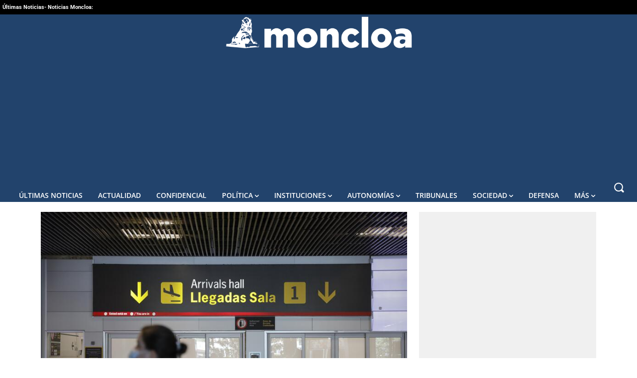

--- FILE ---
content_type: application/javascript; charset=UTF-8
request_url: https://www.moncloa.com/cdn-cgi/challenge-platform/scripts/jsd/main.js
body_size: 4321
content:
window._cf_chl_opt={UxxT8:'g'};~function(E1,H,K,o,B,O,V,D){E1=X,function(e,a,Ed,E0,Z,s){for(Ed={e:446,a:503,Z:449,s:524,b:512,L:461,P:509,G:510,l:466},E0=X,Z=e();!![];)try{if(s=parseInt(E0(Ed.e))/1+-parseInt(E0(Ed.a))/2*(-parseInt(E0(Ed.Z))/3)+parseInt(E0(Ed.s))/4+-parseInt(E0(Ed.b))/5+-parseInt(E0(Ed.L))/6*(-parseInt(E0(Ed.P))/7)+-parseInt(E0(Ed.G))/8+-parseInt(E0(Ed.l))/9,a===s)break;else Z.push(Z.shift())}catch(b){Z.push(Z.shift())}}(E,617971),H=this||self,K=H[E1(448)],o=function(Eb,EC,EU,ED,E2,a,Z,s){return Eb={e:495,a:506},EC={e:451,a:440,Z:451,s:451,b:451,L:532,P:451,G:511,l:440,Y:451},EU={e:480},ED={e:480,a:511,Z:468,s:487,b:500,L:468,P:487,G:484,l:440,Y:440,M:484,x:440,z:451,y:440,A:487,j:500,J:484,h:440,T:440,i:440,Q:532},E2=E1,a=String[E2(Eb.e)],Z={'h':function(b,Ek){return Ek={e:444,a:511},null==b?'':Z.g(b,6,function(L,E3){return E3=X,E3(Ek.e)[E3(Ek.a)](L)})},'g':function(L,P,G,E4,Y,M,x,z,y,A,j,J,T,i,Q,F,W,N){if(E4=E2,L==null)return'';for(M={},x={},z='',y=2,A=3,j=2,J=[],T=0,i=0,Q=0;Q<L[E4(ED.e)];Q+=1)if(F=L[E4(ED.a)](Q),Object[E4(ED.Z)][E4(ED.s)][E4(ED.b)](M,F)||(M[F]=A++,x[F]=!0),W=z+F,Object[E4(ED.L)][E4(ED.P)][E4(ED.b)](M,W))z=W;else{if(Object[E4(ED.L)][E4(ED.P)][E4(ED.b)](x,z)){if(256>z[E4(ED.G)](0)){for(Y=0;Y<j;T<<=1,i==P-1?(i=0,J[E4(ED.l)](G(T)),T=0):i++,Y++);for(N=z[E4(ED.G)](0),Y=0;8>Y;T=T<<1|1.06&N,P-1==i?(i=0,J[E4(ED.l)](G(T)),T=0):i++,N>>=1,Y++);}else{for(N=1,Y=0;Y<j;T=T<<1|N,P-1==i?(i=0,J[E4(ED.Y)](G(T)),T=0):i++,N=0,Y++);for(N=z[E4(ED.M)](0),Y=0;16>Y;T=T<<1.48|N&1,i==P-1?(i=0,J[E4(ED.x)](G(T)),T=0):i++,N>>=1,Y++);}y--,y==0&&(y=Math[E4(ED.z)](2,j),j++),delete x[z]}else for(N=M[z],Y=0;Y<j;T=T<<1.63|N&1.54,i==P-1?(i=0,J[E4(ED.y)](G(T)),T=0):i++,N>>=1,Y++);z=(y--,y==0&&(y=Math[E4(ED.z)](2,j),j++),M[W]=A++,String(F))}if(z!==''){if(Object[E4(ED.L)][E4(ED.A)][E4(ED.j)](x,z)){if(256>z[E4(ED.J)](0)){for(Y=0;Y<j;T<<=1,P-1==i?(i=0,J[E4(ED.Y)](G(T)),T=0):i++,Y++);for(N=z[E4(ED.M)](0),Y=0;8>Y;T=N&1|T<<1,i==P-1?(i=0,J[E4(ED.h)](G(T)),T=0):i++,N>>=1,Y++);}else{for(N=1,Y=0;Y<j;T=N|T<<1.69,i==P-1?(i=0,J[E4(ED.h)](G(T)),T=0):i++,N=0,Y++);for(N=z[E4(ED.M)](0),Y=0;16>Y;T=1.31&N|T<<1.13,P-1==i?(i=0,J[E4(ED.T)](G(T)),T=0):i++,N>>=1,Y++);}y--,0==y&&(y=Math[E4(ED.z)](2,j),j++),delete x[z]}else for(N=M[z],Y=0;Y<j;T=1.05&N|T<<1,i==P-1?(i=0,J[E4(ED.h)](G(T)),T=0):i++,N>>=1,Y++);y--,0==y&&j++}for(N=2,Y=0;Y<j;T=N&1.77|T<<1.74,i==P-1?(i=0,J[E4(ED.i)](G(T)),T=0):i++,N>>=1,Y++);for(;;)if(T<<=1,P-1==i){J[E4(ED.i)](G(T));break}else i++;return J[E4(ED.Q)]('')},'j':function(b,EI,E5){return EI={e:484},E5=E2,null==b?'':b==''?null:Z.i(b[E5(EU.e)],32768,function(L,E6){return E6=E5,b[E6(EI.e)](L)})},'i':function(L,P,G,E7,Y,M,x,z,y,A,j,J,T,i,Q,F,N,W){for(E7=E2,Y=[],M=4,x=4,z=3,y=[],J=G(0),T=P,i=1,A=0;3>A;Y[A]=A,A+=1);for(Q=0,F=Math[E7(EC.e)](2,2),j=1;F!=j;W=J&T,T>>=1,T==0&&(T=P,J=G(i++)),Q|=(0<W?1:0)*j,j<<=1);switch(Q){case 0:for(Q=0,F=Math[E7(EC.e)](2,8),j=1;F!=j;W=J&T,T>>=1,0==T&&(T=P,J=G(i++)),Q|=(0<W?1:0)*j,j<<=1);N=a(Q);break;case 1:for(Q=0,F=Math[E7(EC.e)](2,16),j=1;j!=F;W=J&T,T>>=1,0==T&&(T=P,J=G(i++)),Q|=j*(0<W?1:0),j<<=1);N=a(Q);break;case 2:return''}for(A=Y[3]=N,y[E7(EC.a)](N);;){if(i>L)return'';for(Q=0,F=Math[E7(EC.Z)](2,z),j=1;F!=j;W=T&J,T>>=1,0==T&&(T=P,J=G(i++)),Q|=j*(0<W?1:0),j<<=1);switch(N=Q){case 0:for(Q=0,F=Math[E7(EC.s)](2,8),j=1;F!=j;W=T&J,T>>=1,T==0&&(T=P,J=G(i++)),Q|=j*(0<W?1:0),j<<=1);Y[x++]=a(Q),N=x-1,M--;break;case 1:for(Q=0,F=Math[E7(EC.b)](2,16),j=1;F!=j;W=T&J,T>>=1,0==T&&(T=P,J=G(i++)),Q|=j*(0<W?1:0),j<<=1);Y[x++]=a(Q),N=x-1,M--;break;case 2:return y[E7(EC.L)]('')}if(M==0&&(M=Math[E7(EC.P)](2,z),z++),Y[N])N=Y[N];else if(x===N)N=A+A[E7(EC.G)](0);else return null;y[E7(EC.l)](N),Y[x++]=A+N[E7(EC.G)](0),M--,A=N,0==M&&(M=Math[E7(EC.Y)](2,z),z++)}}},s={},s[E2(Eb.a)]=Z.h,s}(),B={},B[E1(515)]='o',B[E1(479)]='s',B[E1(531)]='u',B[E1(477)]='z',B[E1(552)]='n',B[E1(478)]='I',B[E1(523)]='b',O=B,H[E1(542)]=function(Z,s,L,P,Eh,EJ,Ej,Eo,Y,M,x,z,y,A){if(Eh={e:527,a:491,Z:459,s:547,b:486,L:481,P:547,G:481,l:475,Y:517,M:480,x:537,z:551},EJ={e:454,a:480,Z:492},Ej={e:468,a:487,Z:500,s:440},Eo=E1,s===null||void 0===s)return P;for(Y=k(s),Z[Eo(Eh.e)][Eo(Eh.a)]&&(Y=Y[Eo(Eh.Z)](Z[Eo(Eh.e)][Eo(Eh.a)](s))),Y=Z[Eo(Eh.s)][Eo(Eh.b)]&&Z[Eo(Eh.L)]?Z[Eo(Eh.P)][Eo(Eh.b)](new Z[(Eo(Eh.G))](Y)):function(j,ER,J){for(ER=Eo,j[ER(EJ.e)](),J=0;J<j[ER(EJ.a)];j[J]===j[J+1]?j[ER(EJ.Z)](J+1,1):J+=1);return j}(Y),M='nAsAaAb'.split('A'),M=M[Eo(Eh.l)][Eo(Eh.Y)](M),x=0;x<Y[Eo(Eh.M)];z=Y[x],y=d(Z,s,z),M(y)?(A='s'===y&&!Z[Eo(Eh.x)](s[z]),Eo(Eh.z)===L+z?G(L+z,y):A||G(L+z,s[z])):G(L+z,y),x++);return P;function G(j,J,EK){EK=X,Object[EK(Ej.e)][EK(Ej.a)][EK(Ej.Z)](P,J)||(P[J]=[]),P[J][EK(Ej.s)](j)}},V=E1(541)[E1(441)](';'),D=V[E1(475)][E1(517)](V),H[E1(442)]=function(Z,s,Ei,Eg,L,P,G,l){for(Ei={e:548,a:480,Z:455,s:440,b:522},Eg=E1,L=Object[Eg(Ei.e)](s),P=0;P<L[Eg(Ei.a)];P++)if(G=L[P],'f'===G&&(G='N'),Z[G]){for(l=0;l<s[L[P]][Eg(Ei.a)];-1===Z[G][Eg(Ei.Z)](s[L[P]][l])&&(D(s[L[P]][l])||Z[G][Eg(Ei.s)]('o.'+s[L[P]][l])),l++);}else Z[G]=s[L[P]][Eg(Ei.b)](function(Y){return'o.'+Y})},U();function X(e,a,Z){return Z=E(),X=function(s,v,H){return s=s-440,H=Z[s],H},X(e,a)}function R(e,EL,E8){return EL={e:456},E8=E1,Math[E8(EL.e)]()<e}function k(e,Eq,EH,Z){for(Eq={e:459,a:548,Z:445},EH=E1,Z=[];null!==e;Z=Z[EH(Eq.e)](Object[EH(Eq.a)](e)),e=Object[EH(Eq.Z)](e));return Z}function U(Eu,Ec,En,Em,e,a,Z,s,b){if(Eu={e:534,a:462,Z:539,s:467,b:529,L:465,P:463},Ec={e:539,a:467,Z:463},En={e:555},Em=E1,e=H[Em(Eu.e)],!e)return;if(!g())return;(a=![],Z=e[Em(Eu.a)]===!![],s=function(EB,L){if(EB=Em,!a){if(a=!![],!g())return;L=I(),f(L.r,function(P){C(e,P)}),L.e&&m(EB(En.e),L.e)}},K[Em(Eu.Z)]!==Em(Eu.s))?s():H[Em(Eu.b)]?K[Em(Eu.b)](Em(Eu.L),s):(b=K[Em(Eu.P)]||function(){},K[Em(Eu.P)]=function(EO){EO=Em,b(),K[EO(Ec.e)]!==EO(Ec.a)&&(K[EO(Ec.Z)]=b,s())})}function S(e,Z,Ey,Es){return Ey={e:544,a:468,Z:452,s:500,b:455,L:504},Es=E1,Z instanceof e[Es(Ey.e)]&&0<e[Es(Ey.e)][Es(Ey.a)][Es(Ey.Z)][Es(Ey.s)](Z)[Es(Ey.b)](Es(Ey.L))}function g(EP,E9,e,a,Z,s){return EP={e:534,a:530,Z:530,s:528},E9=E1,e=H[E9(EP.e)],a=3600,Z=Math[E9(EP.a)](+atob(e.t)),s=Math[E9(EP.Z)](Date[E9(EP.s)]()/1e3),s-Z>a?![]:!![]}function I(EQ,Ef,s,b,L,P,G){Ef=(EQ={e:489,a:502,Z:501,s:525,b:519,L:540,P:546,G:545,l:458,Y:526,M:447,x:540,z:533},E1);try{return s=K[Ef(EQ.e)](Ef(EQ.a)),s[Ef(EQ.Z)]=Ef(EQ.s),s[Ef(EQ.b)]='-1',K[Ef(EQ.L)][Ef(EQ.P)](s),b=s[Ef(EQ.G)],L={},L=SmLg3(b,b,'',L),L=SmLg3(b,b[Ef(EQ.l)]||b[Ef(EQ.Y)],'n.',L),L=SmLg3(b,s[Ef(EQ.M)],'d.',L),K[Ef(EQ.x)][Ef(EQ.z)](s),P={},P.r=L,P.e=null,P}catch(l){return G={},G.r={},G.e=l,G}}function f(e,a,EM,EY,El,EG,EE,Z,s){EM={e:534,a:553,Z:513,s:538,b:518,L:497,P:514,G:505,l:462,Y:550,M:549,x:498,z:471,y:508,A:506,j:453},EY={e:488},El={e:460,a:457,Z:470,s:460},EG={e:550},EE=E1,Z=H[EE(EM.e)],s=new H[(EE(EM.a))](),s[EE(EM.Z)](EE(EM.s),EE(EM.b)+H[EE(EM.L)][EE(EM.P)]+EE(EM.G)+Z.r),Z[EE(EM.l)]&&(s[EE(EM.Y)]=5e3,s[EE(EM.M)]=function(EX){EX=EE,a(EX(EG.e))}),s[EE(EM.x)]=function(Ee){Ee=EE,s[Ee(El.e)]>=200&&s[Ee(El.e)]<300?a(Ee(El.a)):a(Ee(El.Z)+s[Ee(El.s)])},s[EE(EM.z)]=function(Ea){Ea=EE,a(Ea(EY.e))},s[EE(EM.y)](o[EE(EM.A)](JSON[EE(EM.j)](e)))}function m(b,L,Ez,EZ,P,G,l,Y,M,x,z,y){if(Ez={e:473,a:521,Z:534,s:518,b:497,L:514,P:464,G:496,l:553,Y:513,M:538,x:550,z:549,y:482,A:497,j:472,J:554,h:497,T:556,i:443,Q:476,F:499,n:450,c:474,W:543,N:535,Ey:507,Ew:508,EA:506},EZ=E1,!R(.01))return![];G=(P={},P[EZ(Ez.e)]=b,P[EZ(Ez.a)]=L,P);try{l=H[EZ(Ez.Z)],Y=EZ(Ez.s)+H[EZ(Ez.b)][EZ(Ez.L)]+EZ(Ez.P)+l.r+EZ(Ez.G),M=new H[(EZ(Ez.l))](),M[EZ(Ez.Y)](EZ(Ez.M),Y),M[EZ(Ez.x)]=2500,M[EZ(Ez.z)]=function(){},x={},x[EZ(Ez.y)]=H[EZ(Ez.A)][EZ(Ez.j)],x[EZ(Ez.J)]=H[EZ(Ez.h)][EZ(Ez.T)],x[EZ(Ez.i)]=H[EZ(Ez.A)][EZ(Ez.Q)],x[EZ(Ez.F)]=H[EZ(Ez.b)][EZ(Ez.n)],z=x,y={},y[EZ(Ez.c)]=G,y[EZ(Ez.W)]=z,y[EZ(Ez.N)]=EZ(Ez.Ey),M[EZ(Ez.Ew)](o[EZ(Ez.EA)](y))}catch(A){}}function d(e,Z,s,EA,Ev,L){Ev=(EA={e:536,a:547,Z:493,s:516},E1);try{return Z[s][Ev(EA.e)](function(){}),'p'}catch(P){}try{if(null==Z[s])return void 0===Z[s]?'u':'x'}catch(G){return'i'}return e[Ev(EA.a)][Ev(EA.Z)](Z[s])?'a':Z[s]===e[Ev(EA.a)]?'C':!0===Z[s]?'T':Z[s]===!1?'F':(L=typeof Z[s],Ev(EA.s)==L?S(e,Z[s])?'N':'f':O[L]||'?')}function E(Er){return Er='indexOf,random,success,clientInformation,concat,status,14814snOqQA,api,onreadystatechange,/b/ov1/0.34921340323827776:1763608522:tx-gyDb5BpLlRrr0uHXfaKXaYYONmf4puuuAE5ZVjkg/,DOMContentLoaded,6111243InSuLq,loading,prototype,sid,http-code:,onerror,FuTV3,msg,errorInfoObject,includes,MZAL3,symbol,bigint,string,length,Set,chlApiSitekey,cloudflare-invisible,charCodeAt,postMessage,from,hasOwnProperty,xhr-error,createElement,parent,getOwnPropertyNames,splice,isArray,event,fromCharCode,/invisible/jsd,_cf_chl_opt,onload,chlApiClientVersion,call,style,iframe,114970egCnZm,[native code],/jsd/oneshot/cc251d99e06e/0.34921340323827776:1763608522:tx-gyDb5BpLlRrr0uHXfaKXaYYONmf4puuuAE5ZVjkg/,PeQDZEeamiy,jsd,send,3262kiznIh,5837416XIbVgi,charAt,2463300mYKSXQ,open,UxxT8,object,function,bind,/cdn-cgi/challenge-platform/h/,tabIndex,detail,error,map,boolean,2980288CcGXge,display: none,navigator,Object,now,addEventListener,floor,undefined,join,removeChild,__CF$cv$params,source,catch,isNaN,POST,readyState,body,_cf_chl_opt;IWcE4;Rnrj2;MnHSY6;AOwm3;IpYo4;DktaO6;jJnRO8;jqSd0;BCsL6;KoHeN1;LYXex0;MMkG8;GHGja3;SmLg3;eiUW7;RIgDA6;SFhM7,SmLg3,chctx,Function,contentWindow,appendChild,Array,keys,ontimeout,timeout,d.cookie,number,XMLHttpRequest,chlApiUrl,error on cf_chl_props,ttuO8,push,split,eiUW7,chlApiRumWidgetAgeMs,3-QfR25Nl0cU1TCIzgeq8YGEO$B9wvDyHdtWLMnms4FXAJ+7jhVxk6aiorbKuZSPp,getPrototypeOf,163829kxpwfR,contentDocument,document,24KrHOUs,BFNxv0,pow,toString,stringify,sort'.split(','),E=function(){return Er},E()}function C(Z,s,EW,ES,b,L,P){if(EW={e:483,a:462,Z:457,s:535,b:469,L:494,P:490,G:485,l:535,Y:469,M:494,x:521,z:520,y:490},ES=E1,b=ES(EW.e),!Z[ES(EW.a)])return;s===ES(EW.Z)?(L={},L[ES(EW.s)]=b,L[ES(EW.b)]=Z.r,L[ES(EW.L)]=ES(EW.Z),H[ES(EW.P)][ES(EW.G)](L,'*')):(P={},P[ES(EW.l)]=b,P[ES(EW.Y)]=Z.r,P[ES(EW.M)]=ES(EW.x),P[ES(EW.z)]=s,H[ES(EW.y)][ES(EW.G)](P,'*'))}}()